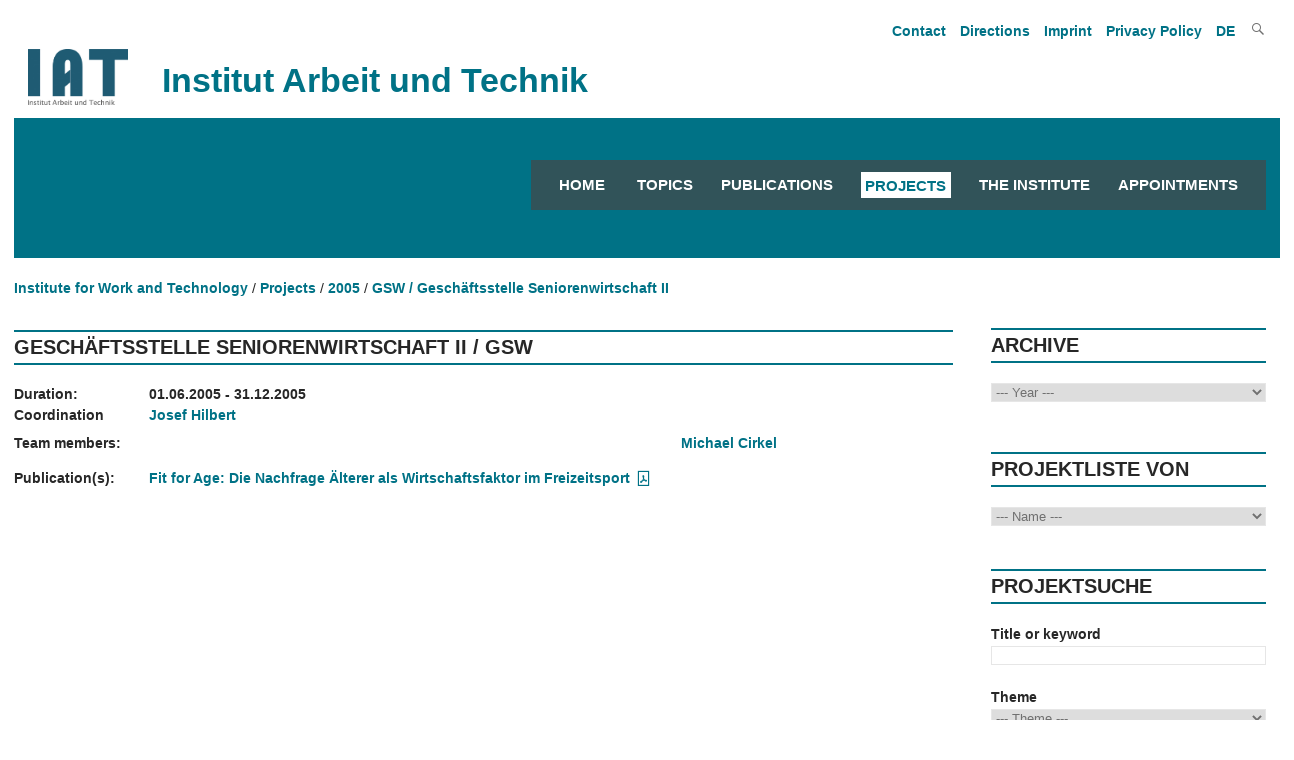

--- FILE ---
content_type: text/html; charset=utf-8
request_url: https://www.iat.eu/en/projects/2005/gsw-geschaeftsstelle-seniorenwirtschaft-ii.html
body_size: 5771
content:
<!DOCTYPE html>
<html lang="en">    <head>        
        <meta charset="utf-8">
		<meta http-equiv="X-UA-Compatible" content="IE=edge">
		<meta name="viewport" content="width=device-width, initial-scale=1.0, shrink-to-fit=no">
<title>GSW / Geschäftsstelle Seniorenwirtschaft II / Institut Arbeit und Technik</title>
<meta name="robots" content="noindex, nofollow">
<link rel="alternate" hreflang="de" href="https://www.iat.eu/forschung-und-beratung/projekte/2005/gsw-geschaeftsstelle-seniorenwirtschaft-ii.html">
<meta property="og:title" content="GSW / Geschäftsstelle Seniorenwirtschaft II / Institut Arbeit und Technik">
<meta property="og:type" content="website">
<meta property="og:url" content="https://www.iat.eu/en/projects/2005/gsw-geschaeftsstelle-seniorenwirtschaft-ii.html">
<meta name="twitter:card" content="summary">
<meta name="twitter:title" content="GSW / Geschäftsstelle Seniorenwirtschaft II / Institut Arbeit und Technik">
<meta name="twitter:url" content="https://www.iat.eu/en/projects/2005/gsw-geschaeftsstelle-seniorenwirtschaft-ii.html"> 
        <link href="/assets/default/css/style.css" media="screen" rel="stylesheet" type="text/css">
        <link href="/assets/default/css/print.css" media="print" rel="stylesheet" type="text/css">
        <link href="/assets/default/css/slicknav.css" rel="stylesheet" type="text/css">
           
        <link rel="shortcut icon" href="/assets/default/images/favicon.ico">
        
		 
		 <script src="/assets/default/js/jquery.js"></script>
		 <script src="/assets/default/js/jquery.cycle.all.js" type="text/javascript"></script>
		 <script src="/assets/default/js/jquery.flip.min.js" type="text/javascript"></script>
	<!-- Matomo -->
<script>
  var _paq = window._paq = window._paq || [];

  /* tracker methods like "setCustomDimension" should be called before "trackPageView" */
  _paq.push(['trackPageView']);
  _paq.push(['enableLinkTracking']);
  (function() {
    var u="//iat.eu/matomo/";
    _paq.push(['setTrackerUrl', u+'matomo.php']);
    _paq.push(['setSiteId', '1']);
    var d=document, g=d.createElement('script'), s=d.getElementsByTagName('script')[0];
    g.async=true; g.src=u+'matomo.js'; s.parentNode.insertBefore(g,s);
  })();
</script>
<!-- End Matomo Code -->
    </head>
    <body>
		
<!--<p class="showme">Der Viewport ist <span id="width"></span> px breit. </p>-->
		<header id="header"> 
				<nav id="nav_oben">
			      <ul><li><a tabindex="4" href="/en/contact.html" title="Open article Contact">Contact</a></li><li><a tabindex="5" href="/en/directions.html" title="Open article Directions">Directions</a></li><li><a tabindex="6" href="/en/imprint.html" title="Open article Imprint">Imprint</a></li><li><a tabindex="7" href="/en/privacy-policy.html" title="Open article Privacy Policy">Privacy Policy</a></li>				<li><a tabindex="8" href="/forschung-und-beratung/projekte/2005/gsw-geschaeftsstelle-seniorenwirtschaft-ii.html" title="Deutsch">DE 
					
				</a></li>
				
			<li class="search genericon genericon-search" onclick="document.getElementById('meta-search').style.display = 'block'"></li>
		</ul>

<div id="meta-search">
		<form id="search" action="/en/search-results.html" method="POST">
		<input type="text" class="search" name="suchbegriff" value="" title="Enter search term">
		<input type="submit" class="button" name="suchen" value="" title="Start searching">		
	</form>
</div>
  
				</nav>	
				<div class="clear"></div>				
				<div class="institut">
					<figure>
						<a tabindex="-1" href="/en/" title="Link zur Startseite">
							<img src="/media/iat_logo.png" title="Logo des Instituts Arbeit und Technik">
						</a>
					</figure>
					<div class="title">Institut Arbeit und Technik</div>
				</div>
				

			<nav id="responsive-menu" onclick="abstand_startseite()"></nav>
			<div id="menu">
		

		
<nav id="navigation">
            <ul>
				<li><a tabindex="9" title="Startseite" href="/en/" class="">Home</a></li>
		<li><a tabindex="9" title="Topics" href="/en/topics.html" class="">Topics</a><ul class="engl"><li><a tabindex="-1" title="Spotlights" href="/en/topics/spotlights.html" class="">Spotlights</a></li></ul></li><li><a tabindex="10" title="Publications" href="/en/publications.html" class="">Publications</a></li><li><a tabindex="11" title="Projects" href="/en/projects.html" class="">Projects</a></li><li><a tabindex="12" title="The Institute" href="/en/the-institute.html" class="">The Institute</a><ul class="engl"><li><a tabindex="-1" title="About us" href="/en/the-institute/about-us.html" class="">About us</a></li><li><a tabindex="-1" title="Employees" href="/en/the-institute/employees.html" class="">Employees</a></li><li><a tabindex="-1" title="Research Departments" href="/en/the-institute/research-departments.html" class="">Research Departments</a></li><li><a tabindex="-1" title="Study Groups" href="/en/the-institute/study-groups.html" class="">Study Groups</a></li><li><a tabindex="-1" title="Advisory board" href="/en/the-institute/advisory-board.html" class="">Advisory board</a></li><li><a tabindex="-1" title="Working Groups" href="/en/the-institute/working-groups.html" class="">Working Groups</a></li></ul></li><li><a tabindex="13" title="Appointments" href="/en/appointments.html" class="">Appointments</a><ul class="engl"><li><a tabindex="-1" title="Presentations" href="/en/appointments/presentations.html" class="">Presentations</a></li><li><a tabindex="-1" title="Events" href="/en/appointments/events.html" class="">Events</a></li><li><a tabindex="-1" title="IAT Kolloquien" href="/en/appointments/iat-kolloquien.html" class="">IAT Kolloquien</a></li></ul></li>			</ul>
            
</nav>
<script src="/assets/default/js/jquery.slicknav.js"></script>
        <script>
            $(document).ready(function(){
				
                $('#navigation').slicknav({
                    label: '',
					allowParentLinks: true,
                    prependTo: '#responsive-menu',
                    closedSymbol: '',
                    openedSymbol: ''
                });
				$('.button').click(function() {
					$('#menu').hide();
					$('#preloader').show();
				});
            });
		
		
    $(document).ready(function() {
        var url = window.location.pathname;
        $currentItem = null;
        for(i = url.length; i > 0 && ($currentItem == null || $currentItem.length == 0); i--) {
            $currentItem = $('#navigation a[href="' + url.substring(0, i) + '"], .slicknav_menu a[href="' + url.substring(0, i) + '"]');
            if ($currentItem.length == 0) {
                $currentItem = $('#navigation a[href="' + url.substring(0, i) + '.html"], .slicknav_menu a[href="' + url.substring(0, i) + '.html"]');
            }
        }
        $currentItem.addClass('current');        
        $('#navigation li:has(a.current) .parent').addClass('current-parent');
        $('.current').parents('.slicknav_parent').children('a').addClass('current-parent');
		
    });
</script>
			
			</div>
			<div class="clear"></div>
          
      

		</header>
		
  <script>
		
		function abstand_startseite() {
			
			var x = document.getElementById("menu");
			if (x.style.display === "none") {
				x.style.display = "block";
			} else {
				x.style.display = "none";
			}		
			
		}
	
  </script>
       	
<div class="tastatur">
			<ul class="skip">
				<li>
					<a tabindex="1" class="askip" href="/en/projects/2005/gsw-geschaeftsstelle-seniorenwirtschaft-ii.html#inhalt">zum Inhalt</a>
				</li>
				<li>
					<a tabindex="2" class="askip" href="/en/projects/2005/gsw-geschaeftsstelle-seniorenwirtschaft-ii.html#navigation">zur Navigation</a>
				</li>
				<li>
					<a tabindex="3" class="askip" href="/en/projects/2005/gsw-geschaeftsstelle-seniorenwirtschaft-ii.html#sidebardruck">zur Suche</a>
				</li>
			</ul>
		</div>
<div id="hintergrund"></div><main id="content" class="main_ohnebild">     
<div id="breadcrumb">
<ul><li><a tabindex="15" href="/en/" title="Open Home">Institute for Work and Technology</a></li><li><a tabindex='16' href='/en/projects.html' title='Show our website Projects'>Projects</a></li><li><a tabindex='17' href='/en/projects/2005.html' title='Show our website 2005'>2005</a></li><li><a tabindex='18' href='/en/projects/2005/gsw-geschaeftsstelle-seniorenwirtschaft-ii.html' title='Show our website GSW / Geschäftsstelle Seniorenwirtschaft II'>GSW / Geschäftsstelle Seniorenwirtschaft II</a></li></ul></div>
<div class="clear"></div>
	
	
		<article id="inhalt">
			
<h1 class="article schwarz">Geschäftsstelle Seniorenwirtschaft II / GSW</h1>									<div class="projektinfo">								
				
											<div class="infozeile"><div class="info_links">Duration:</div> <div class="info_rechts">01.06.2005 - 31.12.2005</div></div>
			
											<div class="infozeile">
												<div class="info_links">
								Coordination												
												</div>
												<div class="info_rechts">
																						<p>
								<a href='/en/the-institute/employees/josef-hilbert.html' title='Open personal site of Josef Hilbert'>Josef Hilbert</a>														</p>
												
												
												</div>			
											</div>			
												
											<div class="infozeile">
												<div class="info_links">Team members:</div>
												<p></p>
												<div class="info_rechts">
																							<p>
								<a href='/en/the-institute/employees/michael-cirkel.html' title='Open personal site of Michael Cirkel'>Michael Cirkel</a>														</p>
												
												</div>				
											</div>
																			
											<div class="infozeile">
												<div class="info_links">Publication(s):</div>

																		
												<div class="info_rechts">					
					<p class="pubs"><strong><a href="/aktuell/veroeff/jahrbuch/jahrb05/14-cirkel.pdf" title="">Fit for Age: Die Nachfrage Älterer als Wirtschaftsfaktor im Freizeitsport</a> <a href="/aktuell/veroeff/jahrbuch/jahrb05/14-cirkel.pdf" title=""><i class="la la-file-pdf la-lg" aria-hidden="true"></i>
							</a> </strong></p>												</div>
											</div>
					
		</article>
	</main>
	<aside>
		<div id="sidebardruck"> 		
				<section>
			<h4>Archive</h4>
			<form id="jahr" name="jahr" action="2026" method="POST">
				<label for="suche_nach_jahr"></label>
				<select id="suche_nach_jahr" class="search" name="jahr" title="Auswahl Jahr, Anzeige aller Projekte mit dem Laufzeitbeginn im gewählten Jahr">
				
<option value=''>--- Year ---</option><option value='/en/projects/2025.html'>2025</option><option value='/en/projects/2024.html'>2024</option><option value='/en/projects/2023.html'>2023</option><option value='/en/projects/2022.html'>2022</option><option value='/en/projects/2021.html'>2021</option><option value='/en/projects/2020.html'>2020</option><option value='/en/projects/2019.html'>2019</option><option value='/en/projects/2018.html'>2018</option><option value='/en/projects/2017.html'>2017</option><option value='/en/projects/2016.html'>2016</option><option value='/en/projects/2015.html'>2015</option><option value='/en/projects/2014.html'>2014</option><option value='/en/projects/2013.html'>2013</option><option value='/en/projects/2012.html'>2012</option><option value='/en/projects/2011.html'>2011</option><option value='/en/projects/2010.html'>2010</option><option value='/en/projects/2009.html'>2009</option><option value='/en/projects/2008.html'>2008</option><option value='/en/projects/2007.html'>2007</option><option value='/en/projects/2006.html'>2006</option><option value='/en/projects/2005.html'>2005</option><option value='/en/projects/2004.html'>2004</option><option value='/en/projects/2003.html'>2003</option><option value='/en/projects/2002.html'>2002</option><option value='/en/projects/2001.html'>2001</option><option value='/en/projects/2000.html'>2000</option><option value='/en/projects/1999.html'>1999</option><option value='/en/projects/1998.html'>1998</option><option value='/en/projects/1997.html'>1997</option><option value='/en/projects/1996.html'>1996</option><option value='/en/projects/1995.html'>1995</option><option value='/en/projects/1994.html'>1994</option><option value='/en/projects/1993.html'>1993</option>				</select>					
			</form>
			</section>
			<br/>
			<br/>
			<section class="bearbeiter">
			<!-- Suche nach Bearbeiterinnen -->
			<h4>Projektliste von </h4>		
			<form id="bearbeiter" name="bearbeiter">						
				<select class="search" name="bearbeiter" title="Auswahl Projektmitarbeiter/innen">
<option value=''>--- Name ---</option>				</select>					
			</form>
			<br/>
			<br/>
			<section class="psuche">
			<h4>Projektsuche</h4>			
				<form action="/projekte/projektliste.html?suchbegriff=&amp;thema=&amp;fsp=&amp;bereich=" method="POST">
					<strong>
					<label for="suche_projekt">Title or keyword</label></strong><br/>
					<input id="suche_projekt" type="text" class="search" name="suchbegriff" value="" title="Bitte einen oder mehrere Suchbegriffe eingeben, nach denen in den Projekten gesucht werden soll"><br/><br/>
					<strong><label for="suche_projekt_thema">Theme</label></strong><br/>
					<select id="suche_projekt_thema" class="search" name="thema" title="Auswahl eines unserer Themenfelder, für die Ausgabe der dem Themenfeld zugeordneten Projekte">	
						<option value="">--- Theme ---</option>
<option value='1'>Altern & Gesellschaft</option><option value='2'>Entrepreneurship</option><option value='3'>Pflege</option><option value='4'>Arbeitsmarkt & Beschäftigung</option><option value='5'>Nachhaltigkeit & ökologische Transformation</option><option value='6'>Bildung & Kompetenz</option><option value='7'>Gesundheit</option><option value='8'>Innovation</option><option value='9'>Alternative Ökonomien</option><option value='10'>Digitale Gesellschaft</option><option value='11'>Arbeitswelt & Arbeitsgestaltung</option><option value='12'>Regionalentwicklung & Strukturpolitik</option><option value='13'>Daseinsvorsorge & Finanzen</option><option value='14'>Wertschöpfung & Produktion</option><option value='15'>Migration & Integration</option><option value='16'>Lebensverhältnisse in Region, Stadt, Quartier</option>	
					</select><br/><br/>
					<strong><label for="suche_projekt_fsp">Research Department or Study Group</label></strong><br/>
					<select id="suche_projekt_fsp" class="search" name="fsp" title="Auswahl eines Forschungsschwerpunktes oder einer Studiengruppe, für die Ausgabe der zugeordneten Projekte">
						<option value="">--- Research Department/Study Groups ---</option>
						<optgroup label="Research Department">
							<option value="AW" >Work and Transformation of Society</option>
							<option value="GELL" >Health Industries & Quality of Life</option>
							<option value="INNO" >Innovation, Space & Culture</option>
							<option value="RK" >Spatial Capital</option>
						</optgroup>
						<optgroup label="Study Groups">
							<option value="LLL" >Life Long Learning</option>
						</optgroup>	
					</select><br/><br/>
					<input id="p_alle" type="radio" name="bereich" value="alle" title="Ausgabe aller passenden Projekte" checked='checked'/><label for="p_alle"> in allen Projekten</label><br/>
					<input id="p_akt" type="radio" name="bereich" value="laufend" title="Nur die aktuellen Projekte werden ausgegeben" /><label for="p_akt"> nur in aktuellen Projekten</label><br/>
					<input id="p_ab" type="radio" name="bereich" value="abgeschlossen" title="Nur die abgeschlossenen Projekte werden ausgegeben" /><label for="p_ab"> nur in abgeschlossenen Projekten</label><br/><br/>
					
					<input type="submit" class="right button" name="suchen" title="Start searching" value="Search">
				</form>		
			</section>
		</div>
	</aside>
	
	<div class="clear"></div>
	<div id="bottom">
     
	<div class="clear"></div></div>
	
    <script>
		
		$('select[name="jahr"]').change(function() {
			window.location.href = $('select[name="jahr"]').val();
		});		
		
		if ($('#alphabet').length > 0) {
			var letters = 'AÄBCDEFGHIJKLMNOÖPQRSTUÜVWXYZ';
			var lang = document.getElementsByTagName("html")[0].getAttribute("lang");
			if (lang == "de") {
				var title1 = "Zeigt die Mitarbeitenden deren Nachname mit ";
				var title2 = " beginnt";
			}
			else {
				var title1 = "Show the staff whose last name starts with ";
				var title2 = "";
			}
			/*$('#alphabet').append('<li><a class="letter" href="#Alle">Alle</a></li>');*/
			for (var i = 0; i < letters.length; i++) {				
			
				if ($('[data-letter=' + letters.substr(i, 1) + ']').length > 0) {
					$('#alphabet').append('<li><a class="data-letter" href="#'+ letters.substr(i, 1) +'" title="' + title1 +  letters.substr(i, 1) + title2 + '">' + letters.substr(i, 1) + '</a></li>');				
				} else {
					$('#alphabet').append('<li>' + letters.substr(i, 1) + '</li>');
				}
			}
			$('.data-letter').click(function() {
				$('[data-letter]').hide();
				$('[data-letter=' + $(this).attr("href").substr(1, 1) + ']').show();						
			});
		}
		$('select[name="bearbeiter"]').change(function() {
		window.location.href = $('select[name="bearbeiter"]').val();
	});
</script>
<div class="clear"></div>
<footer>
	<div id="footer_links">
		<div id="iat">
			<figure id="iat_logo">
				<a href="/" title="Link öffnet die Webseite des Instiuts Arbeit und Technik">
					<img src="/media/iat_logo_weiss.png" title="IAT Logo" alt="IAT Logo">				
				</a>
			</figure>
			<address>
				<strong>Institut Arbeit und Technik</strong>
				<br>                                                
				Munscheidstraße 14
				<br>
				45886 Gelsenkirchen
				<br>
				E-Mail: <a class="info_link" href="/email-handler.html?name=info" title="Mail an info@iat.eu">info@iat.eu</a>
			</address>
			<ul id="social">
				<li class="abstand"><a href="https://www.linkedin.com/company/12465872/admin/feed/posts/" title="Link öffnet die IAT Seite auf Linkedin" target="_blank" class="link_ohne sm_icon"><i class="lab la-linkedin-in"></i></a></li>			
				<!--<li class="abstand"><a href="https://www.instagram.com/iatinstitut/" title="Link öffnet die IAT Seite auf Instagram" target="_blank" class="link_ohne sm_icon"><i class="lab la-instagram"></i></a></li>
				<li><a href="https://www.facebook.com/IATInstitut/" title="Link öffnet die IAT Seite auf Facebook" target="_blank" class="link_ohne sm_icon"><i class="lab la-facebook-f"></i></a></li>-->
			</ul>
		</div>
		<div id="koop">	
			<p>Zentrale wissenschaftliche Einrichtung der Westfälischen Hochschule Gelsenkirchen Bocholt Recklinghausen in Kooperation mit der Ruhr-Universität Bochum</p>		</div>
		<div id="logos">
			<figure id="wh_logo">
				<a href="https://www.w-hs.de" title="Link öffnet die Webseite der Westfälischen Hochschule Gelsenkirchen Bocholt Recklinghausen in einem neuen Tab" target="_blank">
					<img src="/media/wh_logo_negativ.png" title="Logo der Westfälischen Hochschule Gelsenkirchen Bocholt Recklinghausen" alt="Logo der Westfälischen Hochschule Gelsenkirchen Bocholt Recklinghausen">
				</a>
			</figure>		
			
			<figure id="rub_logo">
				<a href="https://www.ruhr-uni-bochum.de" title="Link öffnet die Webseite der Ruhr-Universität Bochum in einem neuen Tab" target="_blank">
					<img src="/media/rub_logo.svg" title="Logo der Ruhr-Universität Bochum" alt="Logo der Ruhr-Universität Bochum">
				</a>
			</figure>
		</div>
	</div>
	<div id="footer_rechts">
		<nav id="links">
<ul><li><a title="Link öffnet die Seite Themen" href="/en/topics.html">Themen</a></li><li><a title="Link öffnet die Seite Publikationen" href="/en/publications.html">Publikationen</a></li><li><a title="Link öffnet die Seite Projekte" href="/en/projects.html">Projekte</a></li><li><a title="Link öffnet die Seite Das Institut" href="/en/the-institute.html">Das Institut</a></li><li><a title="Link öffnet die Seite Termine" href="/en/appointments.html">Termine</a></li><li><a title="Link öffnet die Seite Medien" href="/en/presse.html">Medien</a></li></ul>		</nav>
		<nav id="weiteres">
			<ul>
<li><a href="/projektwebseiten.html" title="Link öffnet die Seite Projektwebseiten">Projektwebseiten</a></li><li><a href="/kontakt.html" title="Link öffnet die Seite Kontakt">Kontakt</a></li><li><a href="/anfahrt.html" title="Link öffnet die Seite Anfahrt">Anfahrt</a></li><li><a href="/impressum.html" title="Link öffnet die Seite Impressum">Impressum</a></li><li><a href="/datenschutz.html" title="Link öffnet die Seite Datenschutz">Datenschutz</a></li><li><a href="/sitemap.html" title="Link öffnet die Seite Sitemap">Sitemap</a></li>				
			</ul>
		</nav>
	</div>
</footer>
